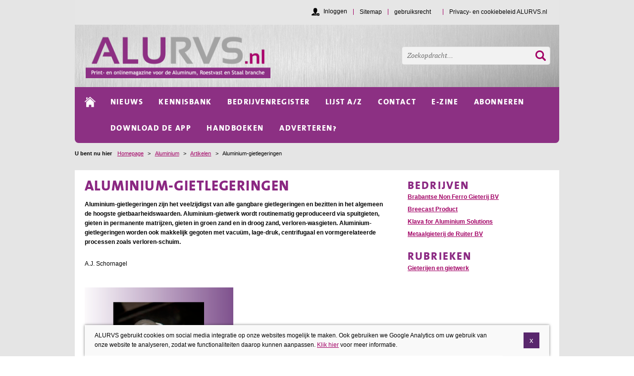

--- FILE ---
content_type: text/html; charset=utf-8
request_url: https://www.alurvs.nl/aluminium/artikelen/1100/
body_size: 10601
content:
<!DOCTYPE html>
<html lang="nl">

<head>
    	<meta charset="utf-8">

	<title>Aluminium-gietlegeringen</title>

	<meta name="generator" content="e-Grip">
	<meta name="description" content="Aluminium-gietlegeringen zijn het veelzijdigst van alle gangbare gietlegeringen en bezitten in het algemeen de hoogste gietbaarheidswaarden. Aluminium-gietwerk wordt routinematig geproduceerd via spuitgieten, gieten in permanente matrijzen, gieten in groen zand en in droog zand, verloren-wasgieten. Aluminium-gietlegeringen worden ook makkelijk gegoten met vacuüm, lage-druk, centrifugaal en vormgerelateerde processen zoals verloren-schuim.

">
	<meta name="keywords" content="Aluminium-gietlegeringen, verloren-wasgieten, vacuüm, lage-druk, centrifugaal en vormgerelateerde processen, verloren-schuim, smeltpunt, Karakteristieken van aluminium-gietlegeringen, Invloed van diverse legeringselementen, aluminium, aluminium gieten, Karakteristieken van aluminium-gietlegeringen, Antimoon, Beryllium, Bismut, Borium, Al2B, TiB2, Titaniumboride, alu

">
	<meta name="googlebot" content="noodp">
	<meta name="viewport" content="width=device-width, initial-scale=1">
	<meta property="og:title" content="Aluminium-gietlegeringen">
	<meta property="og:url" content="https://www.alurvs.nl/aluminium/artikelen/1100/">
	<meta property="og:description" content="Aluminium-gietlegeringen zijn het veelzijdigst van alle gangbare gietlegeringen en bezitten in het algemeen de hoogste gietbaarheidswaarden. Aluminium-gietwerk wordt routinematig geproduceerd via spuitgieten, gieten in permanente matrijzen, gieten in groen zand en in droog zand, verloren-wasgieten. Aluminium-gietlegeringen worden ook makkelijk gegoten met vacuüm, lage-druk, centrifugaal en vormgerelateerde processen zoals verloren-schuim.

">
	<meta property="og:site_name" content="AluRVS">
	<meta property="og:image" content="https://www.alurvs.nl/assets/alurvs/images/default/2015/og_logo_2021.jpg">

	<link rel="canonical" href="/aluminium/artikelen/1100/" title="Aluminium-gietlegeringen">
	<link rel="shortcut icon" href="/assets/alurvs-1.0.55/favicon.ico">
	<link rel="home" href="/aluminium/" title="Homepage">

	<link rel="stylesheet" href="/assets/alurvs-1.0.55/css/default/screen.css">

	<link rel="stylesheet" href="/assets/alurvs-1.0.55/css/default_2015/screen.css">
	<link rel="stylesheet" media="print" href="/assets/alurvs-1.0.55/css/default/print.css">    
    <!-- Google Tag Manager -->
                    <script>(function(w,d,s,l,i){w[l]=w[l]||[];w[l].push({'gtm.start':
                    new Date().getTime(),event:'gtm.js'});var f=d.getElementsByTagName(s)[0],
                    j=d.createElement(s),dl=l!='dataLayer'?'&l='+l:'';j.async=true;j.src=
                    'https://www.googletagmanager.com/gtm.js?id='+i+dl;f.parentNode.insertBefore(j,f);
                    })(window,document,'script','dataLayer','GTM-M3T7CJ');</script>
                    <!-- End Google Tag Manager -->

    
    <script type="text/javascript">

        window.reCaptchaInitialized = false;
        window.reCaptchaKey = '6LcNe2MpAAAAAIRaaR8LIn3kLfC8qhAwB8axvRyw';
        window.reCaptchaController = new function() {

            this.onLoadQueue = [];

            this.initialize = function(onReady, onError) {

                if (window.reCaptchaInitialized) {

                    // recaptcha already loaded, fire immediately
                    onReady();

                } else {

                    if (window.reCaptchaKey != '') {

                        this.onLoadQueue.push(onReady);

                        // adding recaptcha script to head

                        var src = 'https://www.google.com/recaptcha/api.js?render=' + window.reCaptchaKey + '&onload=onReCaptchaLoad';

                        var head = document.getElementsByTagName('head').item(0);
                        var script = document.createElement('script');
                        script.setAttribute('type', 'text/javascript');
                        script.setAttribute('src', src);
                        head.appendChild(script);

                    } else {

                        // no recaptcha key found, calling error
                        if (onError != null) {
                            onError();
                        }

                    }

                }

            };

            this.reCaptchaLoaded = function() {

                // recaptcha is now loaded, process onload queue

                while (this.onLoadQueue.length > 0) {

                    var onLoad = this.onLoadQueue.shift();

                    onLoad();

                }

            }

       };

       function onReCaptchaLoad() {

           window.reCaptchaController.reCaptchaLoaded();

       }

    </script>

        
</head>


    <body class="page default">


            <!-- Google Tag Manager (noscript) -->
            <noscript><iframe src="https://www.googletagmanager.com/ns.html?id=GTM-M3T7CJ
            height="0" width="0" style="display:none;visibility:hidden"></iframe></noscript>
            <!-- End Google Tag Manager (noscript) -->

    <!--UdmComment-->
    <div id="mobilenav">
	<div class="menu"><span>Open menu</span></div>
	<div class="menu close"><span>Close menu</span></div>
	<ul>
		<li class="mail"><a href="mailto:info@2blonds.nl" data-role="button" title="Mail"><img src="/assets/alurvs-1.0.55/images/default/responsive/mail.svg" alt="Mail" title="Mail" /></a></li>
		<li class="phone"><a href="tel:0715314511" data-role="button" title="Bel"><img src="/assets/alurvs-1.0.55/images/default/responsive/phone.svg" alt="Bel" title="Bel" /></a></li>
		<li class="route"><a href="https://maps.google.nl/maps?q=2313+JS+Leiden&hl=nl&sll=51.992171,4.494086&sspn=1.332748,2.469177&hnear=2313+JS+Leiden,+Zuid-Holland&t=m&z=16&iwloc=A" data-role="button" title="Route"><img src="/assets/alurvs-1.0.55/images/default/responsive/route.svg" alt="Route" title="Route" /></a></li>
	</ul>
</div>

<div id="gototop"><span>Go to top</span></div>

    <!--/UdmComment-->
    
    <div id="container">
            
        <!--UdmComment-->
        <div id="header">
	<div id="globalnav"><h2>Globale links</h2><ul><li><a href="/aluminium/sitemap/" id="g-1"><span>Sitemap</span></a></li><li><a href="/aluminium/gebruiksrecht/" id="g-2"><span>gebruiksrecht</span></a></li><li><a href="/aluminium/privacy--en-cookiebeleid-alurvs-nl/" id="g-3"><span>Privacy- en cookiebeleid ALURVS.nl</span></a></li></ul><div class="logged-in-as"><p><a href="?action=Login&successurl=%2Faluminium%2Fartikelen%2F1100%2F" rel="nofollow">Inloggen</a></p></div></div><div id="quicksearch">
    <form method="get" action="/aluminium/zoek/">
        <div>
            <label for="q0">Zoeken</label>
            <input type="text" id="q0" name="q[0]" placeholder="Zoekopdracht..." value="">
                        <input class="submit" type="submit" value="Ok">
        </div>
    </form>
</div>
	<div class="inner-header">
	<h2 class="logo"><a href="/aluminium/" title="Homepage"><img src="/assets/uploads/alurvs/6/logo.png" width="788" height="190" alt="Logo"></a></h2>    </div>
</div>
        <div id="mainnav"><div class="close-mobilenav"></div><h2>Navigatie</h2><ul class="list-home"><li class="home"><a href="/aluminium/"><span>Homepage</span></a></li></ul><ul><li><a href="/aluminium/nieuws/" id="m-1"><span>Nieuws</span></a></li><li><a href="/aluminium/kennisbank/" id="m-2"><span>Kennisbank</span></a></li><li><a href="/aluminium/bedrijvenregister/" id="m-3"><span>Bedrijvenregister</span></a></li><li><a href="/aluminium/lijst-a-z/" id="m-4"><span>Lijst A/Z</span></a></li><li><a href="/aluminium/contact/" id="m-5"><span>Contact</span></a></li><li><a href="https://www.alurvs.nl/aluminium/app/" id="m-6"><span>E-zine</span></a></li><li><a href="/aluminium/abonneren/" id="m-7"><span>abonneren</span></a></li><li><a href="/aluminium/downloaddeapp/" id="m-8"><span>download de app</span></a></li><li><a href="/aluminium/Handboeken/" id="m-9"><span>Handboeken</span></a></li><li><a href="/aluminium/adverteren/" id="m-10"><span>Adverteren?</span></a></li></div>        <div id="breadcrumbs">
<h2>U bent nu hier</h2><a href="/" title="Homepage">Homepage</a><span> > </span><a href="/aluminium/" title="Aluminium">Aluminium</a><span> > </span><a href="/aluminium/artikelen/" title="Artikelen">Artikelen</a><span> > </span><span>Aluminium-gietlegeringen</span></div>
        <!--/UdmComment-->
        
        
        <div class="main empty-aside-left">
<div id="article" class="page-article">
	
    
    <h1>Aluminium-gietlegeringen</h1>
    <div class="contenttext">
        <div id="pagebody"><p><strong>Aluminium-gietlegeringen zijn het veelzijdigst van alle gangbare gietlegeringen en bezitten in het algemeen de hoogste gietbaarheidswaarden. Aluminium-gietwerk wordt routinematig geproduceerd via spuitgieten, gieten in permanente matrijzen, gieten in groen zand en in droog zand, verloren-wasgieten. Aluminium-gietlegeringen worden ook makkelijk gegoten met vacuüm, lage-druk, centrifugaal en vormgerelateerde processen zoals verloren-schuim.<br/><br type="_moz"/></strong></p>
<p>A.J. Schornagel<br/><br/><br/><picture><img alt="" width="300" height="338" src="/images/cached/resample/png/data/uploads/cms_visual_2009.png_1689669013_300x338.png" loading="lazy"/></picture></p>
<h3><br/>
Karakteristieken van aluminium-gietlegeringen</h3>
<p><br/><strong>Als gietmateriaal onderscheiden de aluminium-gietlegeringen zich door:</strong><br/>
 </p>
<ul><li>goede vloeibaarheid voor het vullen van dunne secties</li>
    <li>laag smeltpunt ten opzichte van die van vele andere metalen</li>
    <li>snelle warmteoverdracht van het gesmolten metaal naar de vorm, met als gevolg een korte gietcyclus</li>
    <li>waterstof is het enige gas met aanzienlijke oplosbaarheid in aluminium en zijn legeringen en waterstofoplosbaarheid in aluminium kan makkelijk worden beheerst door middel van de verwerkingsmethoden</li>
    <li>veel aluminiumlegeringen zijn betrekkelijk vrij van de neiging tot warmscheuren</li>
    <li>chemische stabiliteit</li>
    <li>goede oppervlaktetoestand in gegoten vorm met glanzende oppervlakken en weinig of geen vlekken</li>
</ul><h3><br/>
Invloed van diverse legeringselementen</h3>
<p><br/><strong><br/>
Antimoon</strong><br/><br/>
Bij concentratieniveaus van 0,05% of hoger verfijnt antimoon in ondereutectische samenstellingen de eutectische aluminum-silicium faze naar lamellaire vorm. De effectiviteit van antimoon bij het veranderen van de eutectische structuur hangt af van de afwezigheid van fosfor en van een voldoend snelle stolling. Antimoon reageert ook met natrium en/of strontium en vormt daarbij grove intermetallische verbindingen die een nadelig effect hebben op de gietbaarheid en op de eutectische structuur.  Hoewel antimoon is geklassificeerd als een zwaar metaal met mogelijk giftige implicaties, zijn er geen aanwijzingen dat het als toevoeging aan aluminium gevaar voor de gezondheid oplevert, dit geldt met name bij de 0,08 tot 0,15% niveaus waarin antimoon wordt toegevoegd aan aluminiumlegeringen.<br/><br/><strong><br/>
Beryllium</strong><br/><br/>
Beryllium dat wordt toegevoegd in hoeveelheden van slechts enkele ppm is al effectief in het reduceren van oxidatieverliezen en daarmee samenhangende insluitsels in magnesium houdende samenstellingen. Onderzoek heeft aangetoond dat proportioneel stijgende berylliumconcentraties nodig zijn voor het onderdrukken van oxidatie als het magnesiumgehalte stijgt. Bij hogere concentraties (&gt;0,04%) beïnvloedt beryllium de vorm en samenstelling van ijzerhoudende intermetallische verbindingen, en verbetert daarbij in hoge mate de sterkte en taaiheid. Beryllium verdringt magnesium uit het Al-Fe-Si complex waardoor het volledig gebruikt kan worden voor hardingsdoeleinden. Berylliumhoudende verbindingen behoren tot de groep van bekende kankerverwekkers die specifieke voorzorgsmaatregelen bij het smelten, verwerken van de smelt, verwerking en ontdoen van slak en het lassen van deze legeringen. <br/><br/><strong><br/>
Bismut</strong><br/><br/>
Bismut verbetert de verspaanbaarheid van aluminium-gietlegeringen bij concentraties van meer dan 0,01%.<br/><br/><strong><br/>
Borium</strong><br/><br/>
Borium vormt met andere metalen boriden, zoals Al2B en TiB2. Titaniumboride levert stabiele kiemplaatsen voor wisselwerking met actieve korrelverfijners zoals TiAl3 in gesmolten aluminium. Metallische boriden bekorten de standtijd van verspaningsgereedschap en in de vorm van grove deeltjes zijn het ongewenste insluitsels met schadelijke invloed op de mechanische eigenschappen en de taaiheid. Bij hoge boriumconcentraties dragen boriden bij tot schuimvorming in de oven, samenklonteren van deeltjes en een verhoogd risico van insluitsels in de gietstukken. <br/><br/><strong><br/>
Cadmium</strong><br/><br/>
Cadmium in concentraties van meer dan 0,1% verbetert de verspaanbaarheid. Er dienen voorzorgen te worden getroffen met het oog op vervluchtiging van dit element bij 767°C, met het oog op zijn schadelijke invloed op de gezondheid.<br/><strong><br/><br/>
Calcium</strong><br/><br/>
Calcium heeft een zwakke invloed op de samenstelling van het aluminium-silicium eutecticum. Het verhoogt de oplosbaarheid van waterstof en als er sporen van aanwezig zijn is het vaak verantwoordelijk voor gietporositeit. Calciumconcentraties van meer dan ongeveer 0,005% hebben een schadelijke invloed op de taaiheid van aluminium-magnesiumlegeringen.<br/><br/><strong><br/>
Chroom</strong><br/><br/>
Toevoeging van chroom vindt gewoonlijk plaats in lage concentraties aan legeringen die verouderen bij kamertemperatuur en aan thermisch instabiele samenstellingen waarvan bekend is dat er kiemvorming en korrelgroei zal plaatsvinden. Chroom vormt meestal de verbinding CrAl7, die in zeer beperkte mate oplosbaar is en daarom bruikbaar is bij het onderdrukken van korrelgroeineigingen. Slak die ijzer, mangaan en chroom bevat komt soms voor bij spuitgietsamenstellingen, maar zelden bij legeringen voor gieten onder invloed van de zwaartekracht. Chroom verbetert de corrosieweerstand van bepaalde legeringen en verhoogt bij hogere concentraties de gevoeligheid voor afschrikken.<br/><br/><strong><br/>
Fosfor</strong><br/><br/>
In de AlP3 vorm verfijnt fosfor de primaire siliciumfaze die ontstaat in boveneutectische Al-Si legeringen. Bij concentraties van enige ppm maakt fosfor de eutectische structuur in ondereutectische Al-Si legeringen grover. Fosfor vermindert de effectiviteit van de gangbare eutecticumwijzigers natrium en strontium.<br/><br/><strong><br/>
IJzer</strong><br/><br/>
IJzer verbetert de weerstand tegen warmscheuring verlaagt de neiging tot kleven van de matrijs of soldeerneiging in geval van spuitgieten. Toename van het ijzergehalte gaat echter gepaard met aanzienlijk verminderde taaiheid. IJzer kan een veelheid aan verbindingen aangaan die onoplosbaar zijn in gesmolten aluminium. De meest voorkomende zijn FeAl3, FeMnAl6 en alfa-AlFeSi. Deze in essentie onoplosbare fazen zijn verantwoordelijk voor verbetering van de mechanische sterkte, speciaal bij hoge temperaturen. Naarmate de fractie van onoplosbare fazen toeneemt met toenemend ijzergehalte, worden gieteigenschappen zoals vloeibaarheid en navoeding nadelig beïnvloed. IJzer neemt deel in de vorming van bepaalde slakfazen samen met mangaan, chroom en andere elementen. <br/><strong><br/><br/>
Koper</strong><br/><br/>
De eerste en meest gebruikte aluminiumlegeringen waren die met 4 tot 10% koper. Koper verbetert in hoge mate de sterkte en hardheid in de gegoten toestand en in de warmtebehandelde toestand. Legeringen die 4 tot 6% koper bevatten reageren sterk op warmtebehandeling. Koper verlaagt in het algemeen de weerstand tegen algemene corrosie maar verlaagt in bepaalde samenstellingen en materiaalcondities juist ook de gevoeligheid voor spanningscorrosie. Toevoeging van koper reduceert de weerstand tegen warmscheuring en vermindert de gietbaarheid.<br/><br/><strong><br/>
Kwik</strong><br/><br/>
Samenstellingen die kwik bevatten zijn ontwikkeld als materiaal voor opofferingsanodes voor kathodische bescherming, met name in maritieme milieus. Het gebruik van deze optimaal elektronegatieve legeringen, die niet passiveren in zeewater, is sterk beperkt om milieuredenen.<br/><br/><strong><br/>
Lood</strong><br/><br/>
Lood wordt vaak gebruikt in aluminium-gietlegeringen in concentraties van meer dan 0,1% ten behoeve van verbeterde verspaanbaarheid.<br/><br/><strong><br/>
Magnesium</strong><br/><br/>
Magnesium vormt de basis voor sterkte en hardheid in warmtebehandelde Al-Si legeringen en wordt gewoonlijk gebruikt in complexere Al-Si legeringen die ook koper, nikkel en andere elementen bevatten voor hetzelfde doel. De hardende Mg2Si faze vertoont een bruikbare oplosbaarheidslimiet die ligt bij ongeveer 0,70% Mg, waarboven noch verdere sterktetoename optreedt noch zachter worden van de matrix. Gangbare samenstellingen met hoge mechanische sterkte in de Al-Si reeks bevatten magnesium in concentraties tussen 0,070 tot 0,40%. Binaire Al-Mg legeringen worden veel gebruikt voor toepassingen die een glanzend oppervlak en weerstand tegen corrosie vereisen, alsmede een gunstige combinatie van sterkte en taaiheid. Veel gebruikte samenstellingen zijn die met 4 tot 10% Mg en samenstellingen met meer dan 7% Mg kunnen een warmtebehandeling ondergaan.</p></div>    </div>

    <div class="page-actions"><a class="back-button" href="/aluminium/artikelen/">Terug</a><div id="back"></div></div>        
    

</div>
<div id="aside-right">
    <div class="linkbox linkbox-number-1"><h2>Bedrijven</h2><ul><li><a href="/aluminium/bedrijven/brabantse-non-ferro-gieterij-bv_1885/">Brabantse Non Ferro Gieterij BV</a></li><li><a href="/aluminium/bedrijven/breecast-product_1880/">Breecast Product</a></li><li><a href="/aluminium/bedrijven/klava-for-aluminium-solutions_1896/">Klava for Aluminium Solutions</a></li><li><a href="/aluminium/bedrijven/metaalgieterij-de-ruiter-bv_1900/">Metaalgieterij de Ruiter BV</a></li></ul></div><style>.linkbox, .linkbox_video {   }</style><div class="linkbox linkbox-number-2"><h2>Rubrieken</h2><ul><li><a href="/aluminium/rubriekenlijst/gieterijen-en-gietwerk_2769/">Gieterijen en gietwerk</a></li></ul></div><style>.linkbox, .linkbox_video {   }</style>    
</div>
</div>	<div class="row c-2 newsletter">
		
		<div class="column">
			<h2>Nieuwsbrief</h2><p>Schrijf je hier in voor de wekelijkse Nieuwsbrief en blijf op de hoogte van alle niet te missen ontwikkelingen in de Aluminium Roestvast en Staal branche!</p>		</div>
		<div class="column">
			
	
				<script>

				// create custom event to submit form
				(function () {
		              if ( typeof window.CustomEvent === "function" ) return false;

		              function CustomEvent ( event, params ) {
		                params = params || { bubbles: true, cancelable: true, detail: undefined };
		                var evt = document.createEvent('submit');
		                evt.initCustomEvent( event, params.bubbles, params.cancelable, params.detail );
		                return evt;
		               }

		              CustomEvent.prototype = window.Event.prototype;

		              window.CustomEvent = CustomEvent;

				})();

					function initRecaptchaForm(form) {

						grecaptcha.ready(function() {

							grecaptcha.execute("6LcNe2MpAAAAAIRaaR8LIn3kLfC8qhAwB8axvRyw", {action: 'subscribe'}).then(function(token) {

								var recaptchaFields = document.querySelectorAll('input[name="gReCaptchaToken"]');

								recaptchaFields.forEach(function(recaptchaField) {
									recaptchaField.value = token;
								});

								var sourceForm = document.getElementById(form.id);

								// create and submit dummy form

								var submitForm = document.createElement('form');
								submitForm.style.visibility = 'hidden';
								submitForm.method = sourceForm.getAttribute('method');
								submitForm.setAttribute('action', sourceForm.getAttribute('action'));

								var formData = new FormData(sourceForm);

								for(var pair of formData.entries()) {
								    //console.log(pair[0]+ ', '+ pair[1]);

								    var input = document.createElement('input');
								    input.setAttribute('name', pair[0]);
								    input.setAttribute('value', pair[1]);
								    submitForm.appendChild(input);

								 }

								document.body.appendChild(submitForm);
								submitForm.submit();

							});

						});

					}

					window.addEventListener("load",function(event) {

					    var checkReCaptcha = function(e) {

					        var target = e.target;

					        if (target.form) {

					            var form = target.form;

                                var reCaptchaInitialized = false;

                                if ((form.reCaptchaInitialized != null) && (form.reCaptchaInitialized == true)) {

                                    reCaptchaInitialized = true;

                                }

                                if (reCaptchaInitialized == false) {

                                    var onReady = function() {

                                        var element = form.querySelector("input.button");

                                        form.reCaptchaInitialized = true;

                                        element.addEventListener('click', function(e) { e.preventDefault(); initRecaptchaForm(e.target.form); }, false);

                                    }

                                    window.reCaptchaController.initialize(onReady);

                                }

					        }

					    }

					    var form = document.getElementById('inline_cms_form_1');

					    if (form) {

					        if (form.elements['username']) {

					            form.elements['username'].addEventListener('focus', checkReCaptcha);
                                form.elements['username'].addEventListener('input', checkReCaptcha);

                                if (form.elements['username'].value != '') {

                                    checkReCaptcha({target:form.elements['username']});

                                }

					        }

                            if (form.elements['frmemail']) {

                                form.elements['frmemail'].addEventListener('focus', checkReCaptcha);
                                form.elements['frmemail'].addEventListener('input', checkReCaptcha);

                                if (form.elements['frmemail'].value != '') {
                                    checkReCaptcha({target:form.elements['frmemail']});
                                }

                            }

					        var submitButton = form.querySelector('input.button');

					        if (submitButton) {

					            submitButton.addEventListener('focus', checkReCaptcha);
                                submitButton.addEventListener('click', checkReCaptcha);

					        }

					    }

					});
				</script>


<script type="text/javascript">
//<![CDATA[
function validate_inline_cms_form_1(frm) {
  var value = '';
  var errFlag = new Array();
  var _qfGroups = {};
  _qfMsg = '';

  value = frm.elements['frmemail'].value;
  var regex = /^[a-z0-9]+([_\.-][a-z0-9]+)*@([a-z0-9]+([\.-][a-z0-9]+)*)+\.[a-z]{2,}$/i;
  if (value != '' && !regex.test(value) && !errFlag['frmemail']) {
    errFlag['frmemail'] = true;
    _qfMsg = _qfMsg + '\n - E-mailadres: moet een geldig e-mailadres zijn';
  }

  value = frm.elements['frmemail'].value;
  if (value == '' && !errFlag['frmemail']) {
    errFlag['frmemail'] = true;
    _qfMsg = _qfMsg + '\n - Verplicht veld: E-mailadres:';
  }

  if (_qfMsg != '') {
    _qfMsg = 'Er is onjuiste informatie ingevoerd' + _qfMsg;
    _qfMsg = _qfMsg + '\nVerbeter deze velden a.u.b.';
    alert(_qfMsg);
    return false;
  }
  return true;
}
//]]>
</script>
<form action="/aluminium/mailinglijst" method="post" id="inline_cms_form_1" onsubmit="try { var myValidator = validate_cms_form_1; } catch(e) { return true; } return myValidator(this);" class="basicform inlineform"><div class="nodisplay"><input name="frmsubscribe" type="hidden" value="subscribe" />
<input name="groups[2]" type="hidden" value="1" />
<input name="gReCaptchaToken" type="hidden" value="" />
<input name="currentpage" type="hidden" value="1" />
<input name="action" type="hidden" value="SubmitForm" />
<input name="show" type="hidden" value="list" />
</div><div class="element"><div class="label"><label for="frmemail">E-mailadres:<span class="req">*</span></label></div><div class="input"><input id="frmemail" name="frmemail" type="text" value="" /></div></div><div class="element submit"><input class="button submit" name="submit" value="Aanmelden" type="submit" /></div><p class="notice">Velden met een * zijn verplicht</p></form>		</div>
	</div>

<div id="footer">

    <div class="footercolumn contact-column">
        <h2>Contactgegevens</h2><p>Uitgave van:</p>
<p><strong>2BLONDS V.O.F.</strong><br/>
De Laat de Kanterstraat 27a<br/>
2313 JS Leiden<br/><a href="mailto:info@2blonds.nl">info@2blonds.nl</a></p>
<p>BTW NL : 856430110 B01 <br/>
KvK 66180716<br/>
 </p>    </div>

    <div class="footercolumn twitter-column">
            </div>
    
    <div class="footercolumn nav-column"></div>
    <p id="props"><a href="" title=""></a></p><!--
	Script execution time: 0.40533995628357 sec.
	Memory usage: 23.036.320 bytes.
	Query time: 0s.
	Queries executed: 0
	-->
</div>
        
    </div>
        
    
    
        
    <style>#header { background-image: url(/assets/alurvs/images/default/2015/bg_header.png); }</style><style>#quicksearch .submit, #searchform .button { background-image: url(/assets/alurvs/images/default/2015/search_button.png); }</style><style>
            a,
            a:visited,
            a:active,
            a:hover,
            #quicksearch .submit,
            #mainnav ul li a:hover,
            #mainnav ul li:hover a,
            #mainnav ul li .subnav ul li a,
            .progresstext,
            ul.sitemap ul,
            ul.sitemap,
            ul.sitemap li ul li ul li a,
            #searchform .button,
            .forum a, .pollarchive a,
            #feedbackform .button,
            #feedbackform .button:hover,
            .protected-article-options .get-subscription h3,
            .forum-login-options .get-account h3,
            .account-overview h2,
    		body.page.landing .locked a,
    		body #footer .footercolumn.nav-column ul li a:hover,
    		body #header #globalnav ul li a:hover,
    		body #header #globalnav .logged-in-as a:hover
            { color: #a20065; }
            
            .page-actions a,
            .page-actions a:visited,
            .page-actions a:hover,
            .alphabet-index span a:hover, 
            .alphabet-index span a.selected,
            .list-agenda li a .more,
            #progressfill,
            .basicform .submit input,
            .subscriptionform a,
            .subscriptionform a:visited,
            .subscriptionform a:hover,
            .buy-article-button,
            .buy-article-button:visited,
            .buy-article-button:hover,
            .protected-article-options .get-subscription a.button,
            .protected-article-options .get-subscription a.button:visited,
            .protected-article-options .get-subscription a.button:hover,
            .forum-login-options .get-account a.button,
            .forum-login-options .get-account a.button:visited,
            .forum-login-options .get-account a.button:hover,
            #createaccount .extra-info,
            #terms-overlay,
            .account-overview .option .action a.button,
            .account-overview .option .action a.button:visited,
            .account-overview .option .action a.button:hover,
            .protected-article-options .loggedin-get-subscription a.button,
            .protected-article-options .loggedin-get-subscription a.button:visited,
            .protected-article-options .loggedin-get-subscription a.button:hover
            { color: #fff; background-color: #a20065; }
            
            .alphabet-index,
            .progressbar,
            .forum a, .pollarchive a,
            .pollresult div,
            #feedback,
            #preview-bar,
            .notice,
            #terms-overlay #close-terms,
    		body #footer .footercolumn.nav-column ul li,
    		body #header #globalnav ul li
            { border-color: #a20065; }
        </style><style>
            h1, h2, h3, h4, h5, h6,
            .inline-sections-middlecolumn .inline-section h2 a,
            .list-default li h2 a,
            .list-rich li h2 a,
            ul.sitemap li a,
            .linkbox .toggle-items,
    		.group-default dt h2 a
            { color: #8b2882; }
            
            #searchform,
            .searchengine .notice
            { background-color: #8b2882; }
        </style><style>
            #aside-left .contact-info,
            #article,
            #footer .footercolumn.twitter-column,
            #footer .footercolumn.news-column,
            #footer .footercolumn.banner-column,
            #footer .inlineform .element .label .input input,
            #aside-middle-homepage,
            .inline-sections-middlecolumn ul li,
            .inline-section-rich ul li .imgbox,
            .alphabet-items ul,
            .alphabet-items ul li,
            .list-agenda,
            .list-agenda li,
            .basicform, 
            .basicform input, 
            .basicform textarea, 
            .basicform select,
            .basicform .submit,
            ul.sitemap li a { border-color: #efefef; }    
        </style><style>
            #mainnav ,
            .protected-article-options h2,
            .forum-login-options h2,
            .notice,
            .forum thead th, .topic thead th, .pollarchive thead th
            { background-color: #8c3083; }
        </style><style>
            .forum, .topic, .pollarchive,
            .forum tbody th, .forum tbody td, .pollarchive tbody th, .pollarchive tbody td,
            .forum tr, .topic tr, .pollarchive tr
            { border-color: #8c3083; }
        </style><style>
            #mainnav ul li .subnav ul,
            .alphabet-index span
            { background-color: #e6dee9; }
        </style><style>
            #footer,
            #aside-right-homepage .inline-section-0,
            #cboxCurrent
            { background-color: #efefef; }
        </style><style>
        @media only screen and (max-width: 768px) {
                 #container #header { background-color: #8b2882; }   
        }
        </style>    
    
    

<script type="text/javascript">
/* <![CDATA[ */
var google_conversion_id = 944272941;
var google_custom_params = window.google_tag_params;
var google_remarketing_only = true;
/* ]]> */
</script>
<script type="text/javascript" src="//www.googleadservices.com/pagead/conversion.js">
</script>
<noscript>
<div style="display:inline;">
<img height="1" width="1" style="border-style:none;" alt="" src="//googleads.g.doubleclick.net/pagead/viewthroughconversion/944272941/?value=0&amp;guid=ON&amp;script=0"/>
</div>
</noscript>


<!-- Facebook Pixel Code -->
<script>
    !function(f,b,e,v,n,t,s)
    {if(f.fbq)return;n=f.fbq=function(){n.callMethod?
    n.callMethod.apply(n,arguments):n.queue.push(arguments)};
    if(!f._fbq)f._fbq=n;n.push=n;n.loaded=!0;n.version='2.0';
    n.queue=[];t=b.createElement(e);t.async=!0;
    t.src=v;s=b.getElementsByTagName(e)[0];
    s.parentNode.insertBefore(t,s)}(window,document,'script',
    'https://connect.facebook.net/en_US/fbevents.js');

    fbq('init', '186605681965966'); 
    fbq('track', 'PageView');
</script>
<noscript>
    <img height="1" width="1" src="https://www.facebook.com/tr?id=186605681965966&ev=PageView&noscript=1"/>
</noscript>
<!-- End Facebook Pixel Code -->


	<script type="text/javascript" src="/assets/alurvs-1.0.55/jscript/jquery-1.7.2.min.js"></script>
	<script type="text/javascript" src="/assets/alurvs-1.0.55/jscript/package.js"></script>
	<script type="text/javascript" src="/assets/alurvs-1.0.55/jscript/event.js"></script>
	<script type="text/javascript" src="/assets/alurvs-1.0.55/jscript/cms.js"></script>
	<script type="text/javascript" src="/assets/alurvs-1.0.55/jscript/responsive-tables.js"></script>
	<script type="text/javascript" src="/assets/alurvs-1.0.55/jscript/cookieNotification.js"></script>
	<script type="text/javascript" src="https://www.googletagmanager.com/gtag/js?id=G-T99YBLPGYZ"></script>


	<script type="text/javascript">
		//<![CDATA[
		cms.Lang.setText("Back", "Terug");
		
            var cm = new cookieMonster({
                "text_description":"ALURVS gebruikt cookies om social media integratie op onze websites mogelijk te maken. Ook gebruiken we Google Analytics om uw gebruik van onze website te analyseren, zodat we functionaliteiten daarop kunnen aanpassen. <a href=\"\/cookiebeleid\/\">Klik hier<\/a> voor meer informatie."
            });
        
		var gtmAccount = "GTM-M3T7CJ";
		$(function() {
		$("#mobilenav .menu").bind("click", function () {
			$("body").toggleClass("mainnav-opened");
		});
		$("#mobilenav .menu.close").bind("click", function () {
			$("body").toggleClass("mainnav-closed");
		});
		if (document.documentElement.clientWidth <= 960) {
			$(window).scroll(function() {
	    		if ($(this).scrollTop()) {
	        		$("#gototop").fadeIn();
	    		} else {
	        		$("#gototop").fadeOut();
	    		}
			});
			$("#gototop").bind("click", function () {
				$("html, body").animate({ scrollTop: 0 }, "fast");
	  			return false;
			});
		}
	});
		
                var printButton = "<a href=\"/aluminium/artikelen/1100.print.html\" class=\"print-button\" rel=\"external nofollow\">Print deze pagina</a>";
                $(".page-actions #back").append(printButton);
                $(".page-actions .back-button").live("click", function () { window.history.back(); return false; });
            
		$(function() {
		if (document.documentElement.clientWidth <= 960) {
			$("#globalnav").appendTo("#header .inner-header");
			$("#quicksearch").appendTo("#header .inner-header");
		}
	});
		(function(i,s,o,g,r,a,m){i['GoogleAnalyticsObject']=r;i[r]=i[r]||function(){
(i[r].q=i[r].q||[]).push(arguments)},i[r].l=1*new Date();a=s.createElement(o),
m=s.getElementsByTagName(o)[0];a.async=1;a.src=g;m.parentNode.insertBefore(a,m)
})(window,document,'script','https://www.google-analytics.com/analytics.js','ga');

ga('create', 'UA-34762818-1', 'auto');
ga('set', 'anonymizeIp', true);
ga('send', 'pageview');

		window.dataLayer = window.dataLayer || [];
function gtag(){dataLayer.push(arguments);}
gtag('js', new Date());

gtag('config', 'G-T99YBLPGYZ', { 'anonymize_ip': true });

		cm.init();
		//]]>
	</script>

    </body>
</html>


--- FILE ---
content_type: text/javascript;charset=UTF-8
request_url: https://www.alurvs.nl/assets/alurvs-1.0.55/jscript/event.js
body_size: 1474
content:
createPackage('nl.grip.cms.event', 'EventUtils');

/**
 * EventCache Version 1.0
 * Copyright 2005 Mark Wubben
 *
 * Provides a way for automagically removing events from nodes and thus preventing memory leakage.
 * See <http://novemberborn.net/javascript/event-cache> for more information.
 *
 * Event Cache uses an anonymous function to create a hidden scope chain.
 * This is to prevent scoping issues.
 *
 * This software is licensed under the CC-GNU LGPL <http://creativecommons.org/licenses/LGPL/2.1/>
 */
EventUtils.EventCache = function()
{
    var listEvents = [];

    return {
        listEvents : listEvents,

        add : function(node, sEventName, fHandler, bCapture)
        {
            listEvents.push(arguments);
        },

        flush : function()
        {
            var i, item;
            for(i = listEvents.length - 1; i >= 0; i = i - 1){

                item = listEvents[i];
                EventUtils.removeEvent(item[0], item[1], item[2], item[3]);
            }
        }
    }
}();

/**
 * The Delegate object provides a wrapper method to create a anonymous function.
 * These functions are typically used in situations where the object's scope is lost, such as events.
 */
EventUtils.Delegate = function()
{
    return {
        create : function(obj, eventName, func, args)
        {
            var f = function(e)
            {
                args = args || [];

                // fix event using jQuery, if passed argument is in fact an event
                if (e && (e['bubbles'] !== null) && (!e instanceof $.Event)) {
                    e = $.event.fix(e);
                }

                // create a new anonymous array with the event prepended to it
                return func.apply(obj, [e].concat(args));
            };

            EventUtils.EventCache.add(obj, eventName, f, false);

            return f;
        }
    }
}();

EventUtils.applyEvent = function(node, eventName, func, data)
{
    node = $(node);
    if (node.size()) {
        node.bind(eventName, data, func);
    }
}

EventUtils.removeEvent = function(node, eventName, func)
{
    node = $(node);
    if (node.size()) {
        node.unbind(eventName, func);
    }
}

/**
 * Common event functions below.
 *
 * There are generally two ways to apply an event to a DOM node:
 * 1. Using prepareEvent: use this when setting events for nodes during page load.
 *    All prepared events are stacked and processed when the document has loaded.
 * 2. Using applyEvent: use this to set an event at runtime.
 *    It assumes the document is loaded, and DOM is accessible.
 *
 * All events are stored internally, and using these features ensures you that all functions are unloaded properly.
 * This way, you can be sure memory leaks are avoided.
 *
 * @author Peter Kruithof
 */

/**
 * Cancels event by stopping propagation and preventing default action (ie: return false).
 * Function respects Internet Explorer's proprietary methods.
 *
 * @param   event e The event
 * @return  void
 */
EventUtils.cancelEvent = function(e)
{
    if (e) {
        e.preventDefault();
        e.stopPropagation();
    }
}

EventUtils.EventPreparer = function()
{
    var events = [];

    return {
        events : events,

        add : function(e)
        {
            events.push(e);
        },

        /**
         * Applies all stacked events. This should be executed using the body's onload event.
         *
         * @return  void
         */
        applyEvents : function()
        {
            for (var i = 0; i < events.length; i++) {
                var event = events[i];
                $('#' + event.id).bind(event.eventName, event.data, event.callback);
            }
        }
    }
}();

/**
 * Adds event to stack. The stack will be processed in the body's onload event
 *
 * @param   string    id          The element's id
 * @param   string    eventname   The name of the event
 * @param   function  callback    Function to callback to
 * @param   array     data        Object containing arguments to apply to element
 * @return  void
 */
EventUtils.prepareEvent = function(id, eventName, callback, data)
{
    var e = {};
    e.id = id;
    e.eventName = eventName;
    e.callback = callback;
    e.data = data || {};

    EventUtils.EventPreparer.add(e);
}


/**
 * Cancels event by stopping propagation and preventing default action (ie: return false).
 * Function respects Internet Explorer's proprietary methods.
 *
 * @param   event e The event
 * @return  void
 */
EventUtils.cancelEvent = function(e)
{
    if (e) {
        if (!(e instanceof $.Event)) e = $.event.fix(e);

        e.preventDefault();
        e.stopPropagation();
    }
}

EventUtils.addLoadEvent = function(func)
{
    $(func);
}

EventUtils.addUnloadEvent = function(func)
{
    $(window).unload(func);
}

/**
 * Apply 'onload' events
 */

EventUtils.addLoadEvent(EventUtils.Delegate.create(EventUtils.EventPreparer, 'load', EventUtils.EventPreparer.applyEvents));
EventUtils.addUnloadEvent(EventUtils.EventCache.flush);